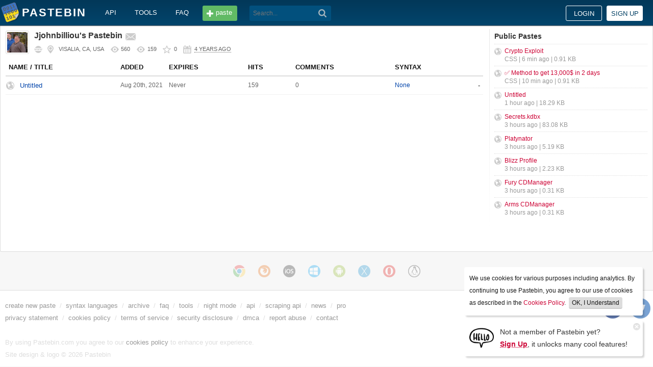

--- FILE ---
content_type: text/html; charset=UTF-8
request_url: https://pastebin.com/u/jjohnbilliou
body_size: 4071
content:
<!DOCTYPE html>
<html lang="en">
<head>
    <meta name="viewport" content="width=device-width, initial-scale=0.75, maximum-scale=5.0, user-scalable=yes" />
        <script async src="https://www.googletagmanager.com/gtag/js?id=G-S72LBY47R8"></script>
    <script>
      window.dataLayer = window.dataLayer || [];
      function gtag(){dataLayer.push(arguments);}
      gtag('js', new Date());
      gtag('config', "G-S72LBY47R8");
    </script>
    <meta http-equiv="Content-Type" content="text/html; charset=utf-8" />
    <title>Jjohnbilliou&#039;s Pastebin - Pastebin.com</title>
    <link rel="shortcut icon" href="/favicon.ico" />
    <meta name="description" content="Pastebin.com is the number one paste tool since 2002. Pastebin is a website where you can store text online for a set period of time." />
    <meta property="og:description" content="Pastebin.com is the number one paste tool since 2002. Pastebin is a website where you can store text online for a set period of time." />
            <meta property="fb:app_id" content="231493360234820" />
    <meta property="og:title" content="Jjohnbilliou&#039;s Pastebin - Pastebin.com" />
    <meta property="og:type" content="article" />
    <meta property="og:url" content="https://pastebin.com/u/jjohnbilliou" />
    <meta property="og:image" content="https://pastebin.com/i/facebook.png" />
    <meta property="og:site_name" content="Pastebin" />
    <meta name="google-site-verification" content="jkUAIOE8owUXu8UXIhRLB9oHJsWBfOgJbZzncqHoF4A" />
    <link rel="canonical" href="https://pastebin.com/u/jjohnbilliou" />
        <meta name="csrf-param" content="_csrf-frontend">
<meta name="csrf-token" content="ZbuQasJuwi_tm0QGKdWtbOAZ0pEyGcSKBL9-krVXtg9S1KACoV6FTdy2E24YssQ-i1aWzlVe9cQwhi_L-zzzRg==">

<link href="/assets/c80611c4/css/bootstrap.min.css" rel="stylesheet">
<link href="/assets/d65ff796/dist/bootstrap-tagsinput.css" rel="stylesheet">        
<link href="/themes/pastebin/css/vendors.bundle.css?30d6ece6979ee0cf5531" rel="stylesheet">
<link href="/themes/pastebin/css/app.bundle.css?30d6ece6979ee0cf5531" rel="stylesheet">
    </head>
<body class="night-auto " data-pr="EykQt2a9" data-pa="" data-sar="1" data-abd="1" data-bd="1">


<svg style="height: 0; width: 0; position: absolute; visibility: hidden" xmlns="http://www.w3.org/2000/svg">
    <symbol id="add" viewBox="0 0 1024 1024"><path fill="#ccc" d="M512 16C238 16 16 238 16 512s222 496 496 496 496-222 496-496S786 16 512 16z m288 552c0 13.2-10.8 24-24 24h-184v184c0 13.2-10.8 24-24 24h-112c-13.2 0-24-10.8-24-24v-184h-184c-13.2 0-24-10.8-24-24v-112c0-13.2 10.8-24 24-24h184v-184c0-13.2 10.8-24 24-24h112c13.2 0 24 10.8 24 24v184h184c13.2 0 24 10.8 24 24v112z"/></symbol>
    <symbol id="search" viewBox="0 0 512 512"><path fill="#ccc" d="M354.2,216c0-38.2-13-70.7-40-97.7c-27-27-59.6-40-97.7-40s-70.7,13-97.7,40s-40,59.6-40,97.7 s13,70.7,40,97.7s59.6,40,97.7,40s70.7-13,97.7-40C340.2,285.8,354.2,253.2,354.2,216z M511.5,472c0,10.2-3.7,19.5-12.1,27.9 c-8.4,8.4-16.8,12.1-27.9,12.1c-11.2,0-20.5-3.7-27.9-12.1L339.3,393.8c-37.2,26.1-78.2,38.2-122.9,38.2 c-29.8,0-57.7-5.6-83.8-16.8c-27-11.2-50.3-27-68.9-46.5s-34.4-42.8-46.5-68.9C6.1,272.8,0.5,244.8,0.5,216s5.6-57.7,16.8-83.8 c11.2-27,27-50.3,46.5-68.9s42.8-34.4,68.9-46.5C159.7,5.6,187.6,0,216.4,0s57.7,5.6,83.8,16.8c27,11.2,50.3,27,68.9,46.5 c18.6,19.5,34.4,42.8,46.5,68.9c11.2,27,16.8,54.9,16.8,83.8c0,44.7-13,85.6-38.2,122.9L499.4,444 C507.8,451.5,511.5,460.8,511.5,472z"/></g></symbol>
</svg>
<div class="wrap">

        
        
<div class="header">
    <div class="container">
        <div class="header__container">

                        <div class="header__left">
                <a class="header__logo" href="/">
                    Pastebin                </a>

                <div class="header__links h_1024">
                    
                                        <a href="/doc_api">API</a>
                    <a href="/tools">tools</a>
                    <a href="/faq">faq</a>
                                    </div>

                <a class="header__btn" href="/">
                    <span>paste</span>
                </a>

                
                <div class="header__search">
                                            <form id="w0" class="search_form" action="https://pastebin.com/search" method="get">
                            
<input type="text" id="q" class="search_input" name="q" maxlength="128" placeholder="Search...">



                            <button type="submit" class="search_btn" aria-label="Search"><svg class="icon search"><use xlink:href="#search"></use></svg></button>
                        </form>                                    </div>

            </div>

                        <div class="header__right">

                                    <div class="header_sign">
                        <a href="/login" class="btn-sign sign-in">Login</a>
                        <a href="/signup" class="btn-sign sign-up">Sign up</a>
                    </div>
                
            </div>

        </div>
    </div>

</div>
        

    <div class="container">
        <div class="content">

                        
                        
                                    
            
            

    <div class="user-view">

        <div class="details">
            <div class="user-icon">
                <img src="/cache/img/23/23/2/7970208.jpg" alt="jjohnbilliou">            </div>
            <div class="info-bar">

                                
<div class="info-top">
    <h1>Jjohnbilliou's Pastebin</h1>

    
            <a href="/message/compose?to=jjohnbilliou" class="message" title="Send a private message to: jjohnbilliou"></a>
    </div>
<div class="info-bottom">

    
                
                            <a href="https://billious.com/catalog/" class="web" target="_blank" rel="nofollow" title="Visit this users website"></a>
        
                
                
                            <span class="location" title="This users location">Visalia, CA, USA</span>&nbsp;&nbsp;&nbsp;
        

                <span class="views" title="Number of times this Pastebin page has been viewed">560</span>
        <span class="views -all" title="Accumulative total unique visitors of all this users pastes">159</span>

                            <span class="rating" title="Accumulative total rating of all this users pastes. ↑0 ↓0">0</span>
        
                <span class="date" title="When this user joined Pastebin"></span>
        <span>
            <span class="date-text" title="Friday 20th of August 2021 02:43:45 PM CDT">4 years ago</span>
        </span>

    </div>
            </div>

                                </div>

                                        
<table class="maintable">
        
<thead>
    <tr class="top">

        
            <th scope="col">Name / Title</th>
            <th scope="col" class="h_640" style="width: 95px">Added</th>

                            <th scope="col" class="h_800">Expires</th>
            
            <th scope="col" class="h_800">Hits</th>
                            <th scope="col" class="h_800">Comments</th>
                                        <th scope="col" class="h_800">Syntax</th>
                        <th scope="col" class="td_right">&nbsp;</th>

        
    </tr>
</thead>
    <tbody>

        

        <div data-key="146608039">
<tr>
    <td>
                    <span class="status -public" title="Public paste, anybody can see this paste."></span>
                <a href="/A4G5FcM4">Untitled</a>    </td>
    <td class="h_640 td_smaller">Aug 20th, 2021 </td>

            <td class="h_800 td_smaller">Never</td>
    
    <td class="h_800 td_smaller">159</td>
            <td class="h_800 td_smaller">0</td>
                <td class="h_800 td_smaller">
            <a href="/archive/text">None</a>        </td>
        <td class="td_right">

                    -
        
    </td>
</tr></div>
    </tbody>
</table>


<div class="pagination">
    </div>
        
                
    </div>

            <div style="clear: both;"></div>

                                </div>

        <div class="sidebar h_1024">
            



                
    <div class="sidebar__title">
        <a href="/archive">Public Pastes</a>
    </div>
    <ul class="sidebar__menu">

                    <li>
                <a href="/YJz4TyzY?source=public_pastes">Crypto Exploit</a>
                <div class="details">
                                            CSS |
                    
                    6 min ago
                    | 0.91 KB                </div>
            </li>
                    <li>
                <a href="/H5YMvSXr?source=public_pastes">✅ Method to get 13,000$ in 2 days</a>
                <div class="details">
                                            CSS |
                    
                    10 min ago
                    | 0.91 KB                </div>
            </li>
                    <li>
                <a href="/AE8pX7Vi?source=public_pastes">Untitled</a>
                <div class="details">
                    
                    1 hour ago
                    | 18.29 KB                </div>
            </li>
                    <li>
                <a href="/wEEFNk4J?source=public_pastes">Secrets.kdbx</a>
                <div class="details">
                    
                    3 hours ago
                    | 83.08 KB                </div>
            </li>
                    <li>
                <a href="/Qwc4XYuF?source=public_pastes">Platynator</a>
                <div class="details">
                    
                    3 hours ago
                    | 5.19 KB                </div>
            </li>
                    <li>
                <a href="/fmK3aQDM?source=public_pastes">Blizz Profile</a>
                <div class="details">
                    
                    3 hours ago
                    | 2.23 KB                </div>
            </li>
                    <li>
                <a href="/AWjbrBTK?source=public_pastes">Fury CDManager</a>
                <div class="details">
                    
                    3 hours ago
                    | 0.31 KB                </div>
            </li>
                    <li>
                <a href="/NSdM70wB?source=public_pastes">Arms CDManager</a>
                <div class="details">
                    
                    3 hours ago
                    | 0.31 KB                </div>
            </li>
        
    </ul>
            

    <div class="sidebar__sticky -on">
                    </div>
        </div>
    </div>
</div>


    
<div class="top-footer">
    <a class="icon-link -size-24-24 -chrome" href="/tools#chrome" title="Google Chrome Extension"></a>
    <a class="icon-link -size-24-24 -firefox" href="/tools#firefox" title="Firefox Extension"></a>
    <a class="icon-link -size-24-24 -iphone" href="/tools#iphone" title="iPhone/iPad Application"></a>
    <a class="icon-link -size-24-24 -windows" href="/tools#windows" title="Windows Desktop Application"></a>
    <a class="icon-link -size-24-24 -android" href="/tools#android" title="Android Application"></a>
    <a class="icon-link -size-24-24 -macos" href="/tools#macos" title="MacOS X Widget"></a>
    <a class="icon-link -size-24-24 -opera" href="/tools#opera" title="Opera Extension"></a>
    <a class="icon-link -size-24-24 -unix" href="/tools#pastebincl" title="Linux Application"></a>
</div>

<footer class="footer">
    <div class="container">
        <div class="footer__container">

            <div class="footer__left">
                <a href="/">create new paste</a> <span class="footer__devider">&nbsp;/&nbsp;</span>
                                <a href="/languages">syntax languages</a> <span class="footer__devider">&nbsp;/&nbsp;</span>
                <a href="/archive">archive</a> <span class="footer__devider">&nbsp;/&nbsp;</span>
                <a href="/faq">faq</a> <span class="footer__devider">&nbsp;/&nbsp;</span>
                <a href="/tools">tools</a> <span class="footer__devider">&nbsp;/&nbsp;</span>
                <a href="/night_mode">night mode</a> <span class="footer__devider">&nbsp;/&nbsp;</span>
                <a href="/doc_api">api</a> <span class="footer__devider">&nbsp;/&nbsp;</span>
                <a href="/doc_scraping_api">scraping api</a> <span class="footer__devider">&nbsp;/&nbsp;</span>
                <a href="/news">news</a> <span class="footer__devider">&nbsp;/&nbsp;</span>
                <a href="/pro" class="pro">pro</a>

                <br>
                <a href="/doc_privacy_statement">privacy statement</a> <span class="footer__devider">&nbsp;/&nbsp;</span>
                <a href="/doc_cookies_policy">cookies policy</a> <span class="footer__devider">&nbsp;/&nbsp;</span>
                <a href="/doc_terms_of_service">terms of service</a><span class="footer__devider">&nbsp;/&nbsp;</span>
                <a href="/doc_security_disclosure">security disclosure</a> <span class="footer__devider">&nbsp;/&nbsp;</span>
                <a href="/dmca">dmca</a> <span class="footer__devider">&nbsp;/&nbsp;</span>
                <a href="/report-abuse">report abuse</a> <span class="footer__devider">&nbsp;/&nbsp;</span>
                <a href="/contact">contact</a>

                <br>

                                
                <br>

                
<span class="footer__bottom h_800">
    By using Pastebin.com you agree to our <a href="/doc_cookies_policy">cookies policy</a> to enhance your experience.
    <br>
    Site design &amp; logo &copy; 2026 Pastebin</span>
            </div>

            <div class="footer__right h_1024">
                                    <a class="icon-link -size-40-40 -facebook-circle" href="https://facebook.com/pastebin" rel="nofollow" title="Like us on Facebook" target="_blank"></a>
                    <a class="icon-link -size-40-40 -twitter-circle" href="https://twitter.com/pastebin" rel="nofollow" title="Follow us on Twitter" target="_blank"></a>
                            </div>

        </div>
    </div>
</footer>
    


    
<div class="popup-container">

                <div class="popup-box -cookies" data-name="l2c_1">
            We use cookies for various purposes including analytics. By continuing to use Pastebin, you agree to our use of cookies as described in the <a href="/doc_cookies_policy">Cookies Policy</a>.            &nbsp;<span class="cookie-button js-close-cookies">OK, I Understand</span>
        </div>
    
                <div class="popup-box -pro" data-name="l2c_2_pg">
            <div class="pro-promo-img">
                <a href="/signup" aria-label="Sign Up">
                    <img src="/themes/pastebin/img/hello.webp" alt=""/>
                </a>
            </div>
            <div class="pro-promo-text">
                Not a member of Pastebin yet?<br/>
                <a href="/signup"><b>Sign Up</b></a>, it unlocks many cool features!            </div>
            <div class="close js-close-pro-guest" title="Close Me">&nbsp;</div>
        </div>
    
    
    
</div>
    

<span class="cd-top"></span>

<script src="/assets/9ce1885/jquery.min.js"></script>
<script src="/assets/f04f76b8/yii.js"></script>
<script src="/assets/d65ff796/dist/bootstrap-tagsinput.js"></script>
<script>
    const POST_EXPIRATION_NEVER = 'N';
    const POST_EXPIRATION_BURN = 'B';
    const POST_STATUS_PUBLIC = '0';
    const POST_STATUS_UNLISTED = '1';
</script>
<script src="/themes/pastebin/js/vendors.bundle.js?30d6ece6979ee0cf5531"></script>
<script src="/themes/pastebin/js/app.bundle.js?30d6ece6979ee0cf5531"></script>

</body>
</html>
